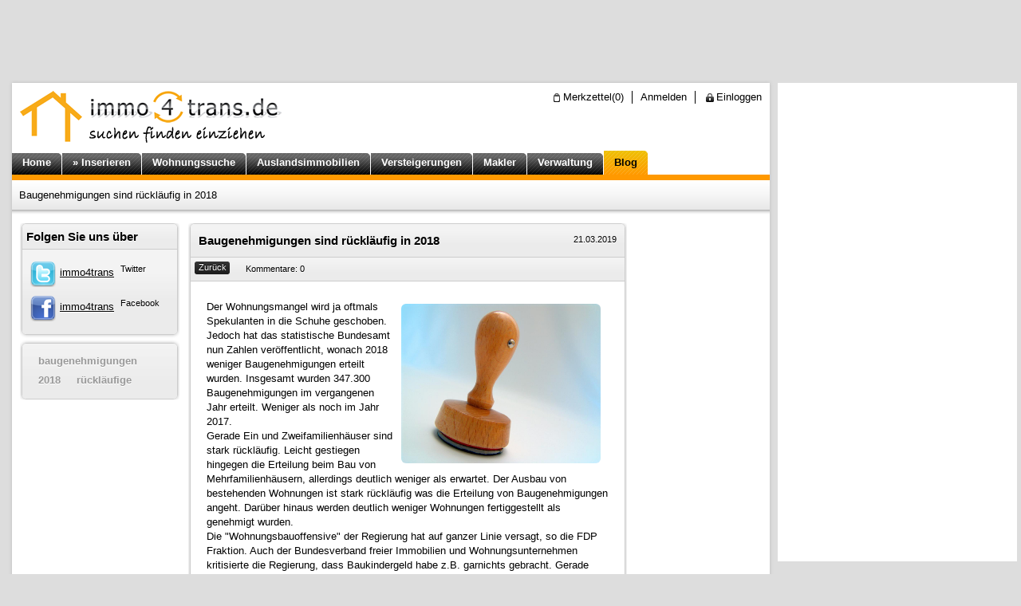

--- FILE ---
content_type: text/html;charset=UTF-8
request_url: https://www.immo4trans.de/blog/lesen/baugenehmigungen-sind-ruecklaeufig-in-2018
body_size: 5831
content:
<!DOCTYPE html PUBLIC "-//W3C//DTD XHTML 1.0 Transitional//EN" "http://www.w3.org/TR/xhtml1/DTD/xhtml1-transitional.dtd">
<html xmlns="http://www.w3.org/1999/xhtml"><head><meta content="text/html; charset=utf-8" http-equiv="Content-Type"/><title>Baugenehmigungen sind r&#252;ckl&#228;ufig in 2018</title><meta content="index,follow" name="robots"/><meta content="no-cache" http-equiv="pragma"/><meta content="no-cache" http-equiv="cache-control"/><meta content="0" http-equiv="expires"/><meta content="1 days" name="revisit-after"/><meta content="deutsch, de, at, ch" name="language"/><meta content="de" http-equiv="language"/><meta content="de" http-equiv="content-language"/><meta content="Baugenehmigungen 2018, r&#252;ckl&#228;ufige Baugenehmigungen" name="keywords"/><meta content="Der Wohnungsmangel wird ja oftmals Spekulanten in die Schuhe geschoben. Jedoch hat das statistische Bundesamt nun Zahlen ver&#246;ffentlicht, wonach 2018 weniger Baugenehmigun" name="description"/><meta content="immo4trans.de" name="publisher"/><meta content="immo4trans.de" name="copyright"/><meta content="6626D90617B97A80FEBFDF1B6B39FB22" name="msvalidate.01"/><meta content="sL63hOhvJE3qJ8TXb8uc3Ayn5kanVPzYjXur5Zo5JgA" name="google-site-verification"/><link rel="shortcut icon" type="image/x-icon" href="/favicon.ico"/><link rel="icon" type="image/x-icon" href="/favicon.ico"/><link href="/css/style-ver-2.0.css?1345" type="text/css" rel="stylesheet"/><link href="/css/jquery/jquery-ui.css?10305" type="text/css" rel="stylesheet"/><script type="text/javascript" src="/script/jquery.js?1001"></script><script type="text/javascript" src="/script/jquery-ui.js?1001"></script><script type="text/javascript" src="/script/validate.js?1001"></script><script type="text/plain" data-cc="marketing" async src="https://www.googletagservices.com/tag/js/gpt.js"></script>
<script type="text/plain" data-cc="marketing">
window.googletag = window.googletag || {cmd: []};
</script>
<script type="text/plain" data-cc="marketing">
googletag.cmd.push(function() {
googletag.defineSlot('/3921165/immo4trans_160x600', [160, 600], 'ad160x600DBC').addService(googletag.pubads());
googletag.defineSlot('/3921165/immo4trans_300x250', [300, 250], 'ad300x250DBC').addService(googletag.pubads());
googletag.defineSlot('/3921165/immo4trans_300x600', [300, 600], 'ad300x600DBC').addService(googletag.pubads());
googletag.defineSlot('/3921165/immo4trans_888x600', [888, 600], 'BillboardDBC').addService(googletag.pubads());
googletag.defineSlot('/3921165/immo4trans_468x60',  [468,  60], 'ad468x60DBC').addService(googletag.pubads());
googletag.defineSlot('/3921165/immo4trans_728x90',  [728,  90], 'ad728x90DBC').addService(googletag.pubads());
googletag.defineSlot('/3921165/immo4trans_expose',  [234,  60], 'adExpose').addService(googletag.pubads());
googletag.defineSlot('/3921165/immo4trans_1x1',     [1, 1],     'ad1x1D').addService(googletag.pubads());

googletag.defineSlot('/3921165/criteo_immo4trans_728x90',  [728,  90], 'cr728x90DBC').addService(googletag.pubads());
googletag.defineSlot('/3921165/criteo_immo4trans_160x600', [160, 600], 'cr160x600DBC').addService(googletag.pubads());
googletag.defineSlot('/3921165/criteo_immo4trans_300x600', [300, 600], 'cr300x600DBC').addService(googletag.pubads());
googletag.defineSlot('/3921165/criteo_immo4trans_300x250', [300, 250], 'cr300x250DBC').addService(googletag.pubads());

googletag.pubads().enableSyncRendering();
//googletag.pubads().enableSingleRequest();
googletag.enableServices();
});
</script><script src="https://www.ilogu.de/script/dsgvo/cookies.js?id=123KHD9783"></script></head><body style="overflow:hidden;" class="js-template-ad"><script type="text/javascript" src="/script/jsolution.js?1165"></script>
<noscript><div style="z-index:998;" id="no-script-cookie" class="ui-widget-overlay"><!-- # --></div><div class="err-script-cookie ui-corner-all"><b>! Damit unsere Seiten richtig funktionieren</b>, bitten wir Sie, die <b>JavaScript und Cookie</b> Funktion für unsere Seiten in Ihrem Browser <b>freizuschalten</b>.</div></noscript><div id="js-page-ad-top"><div style="position:relative;overflow:visible;" id="ad728x90DBC" class="ad768x90"><script type="text/plain" data-cc="marketing">
var $bgcolor = null;
var $wallpaper = false;
googletag.cmd.push(function(){
googletag.display('ad728x90DBC');
$(function(){if($bgcolor != null) {
$('#js-page-ad').css('background-color',$bgcolor);
$('#js-page-ad-top').css('background-color',$bgcolor);
$('#js-page-ad-bottom').css('background-color',$bgcolor);
}});
});
</script></div></div><div style="position:relative;" id="js-page-ad"><div id="js-page-cont"><div id="js-page-top-bar"><ul><li><img alt="Merkzettel mit Ihren Immobilien" height="16" width="16" align="left" src="/css/ver-2.0/clipboard-16b.png"/><a rel="nofollow" class="none" href="/immobilien/merkzettel">Merkzettel(<span id="clipboard">0</span>)</a></li><li class="sep"><a rel="nofollow" class="none" href="/anmeldung">Anmelden</a></li><li class="sep"><img alt="Einloggen zu Immobilienverwaltung" height="16" width="16" align="left" src="/css/ver-2.0/ssl-16b.png"/><a rel="nofollow" class="none" href="/immobilienverwaltung?login=true">Einloggen</a></li></ul></div><div onclick="window.open('/','_parent');return false;" id="js-page-logo"><a href="/immobilien"><img alt="Baugenehmigungen sind r&#252;ckl&#228;ufig in 2018" style="border:0;width:360px;height:85px;" height="85" width="360" src="/css/ver-2.0/logo.png?immobilien=mieten_kaufen"/></a></div><ul id="js-menu-bar"><li><a title="Immobilien suchen bei immo4trans.de" class="" href="/immobilien"><b>Home</b></a></li><li><a title="Immobilien kostenlos inserieren! Haus oder Wohnung kostenlos inserieren." class="" href="/immobilien/inserieren"><b>» Inserieren</b></a></li><li><a title="Wohnungssuche mit aktuellen Wohnungen aus ganz Deutschland" class="" href="/wohnungssuche"><b>Wohnungssuche</b></a></li><li><a title="Auslandsimmobilien mit vielen Ferienimmobilien" class="" href="/auslandsimmobilien"><b>Auslandsimmobilien</b></a></li><li><a title="Immobilien Versteigerungen, Immobilien Versteigerung finden" class="" href="/immobilien/versteigerungen"><b>Versteigerungen</b></a></li><li><a title="Immobilienmakler in unserem Maklerverzeichnis suchen und finden" class="" href="/immobilienmakler"><b>Makler</b></a></li><li><a title="Immobilienverwaltung, Immobilien verwalten bei immo4trans.de" class="" href="/immobilienverwaltung"><b>Verwaltung</b></a></li><li><a title="Blog von immo4trans.de - Fragen, Antworten und Kommentare zum Thema Immobilien." class="active" href="/blog"><b>Blog</b></a></li></ul><div id="js-page-bar"><h1> Baugenehmigungen sind r&#252;ckl&#228;ufig in 2018</h1></div><div id="billboard-ad" style="display:none;"><div style="width:950px;height:250px;overflow:hidden;text-align:center;overflow:hidden;" class="BillboardDBC" id="BillboardDBC"><script type="text/plain" data-cc="marketing">
var billboard = false; 
googletag.cmd.push(function() {
googletag.display('BillboardDBC');
$(function(){if(billboard) {
window.setTimeout(function(){
$('#billboard-ad').show();
},100);
}});
});
</script></div></div><div id="js-page-1-2"><div id="js-page-2"><script type='text/javascript'>
var historyLength = history.length;
</script><ul style="margin:0 2px;" class="ui-list corner-all shd4"><li class="ui-title"><div class="right text11">21.03.2019</div><h3 class="ell">Baugenehmigungen sind r&#252;ckl&#228;ufig in 2018</h3></li><li class="ui-title ui-p5"><div class="p3"><a rel="nofollow" class="button" onclick="if(!(this.href=='/blog'||historyLength!=history.length)){history.back();return false;}" href="/blog">Zurück</a><div style="margin-left:10px;" class="left text11"><a class="none" href="#kommentare">Kommentare</a>: 0</div></div><div class="clear"><!-- # --></div></li><li><div style="padding-top:0;" class="p10"><p><b><img src="//www.immo4trans.de/store/files/immo4trans/blog-immobilien/genehmigung.jpg" alt="Genehmigung" class="corner-all" width="250" vspace="5" hspace="10" height="200" border="0" align="right" /></b>Der Wohnungsmangel wird ja oftmals Spekulanten in die Schuhe geschoben. Jedoch hat das statistische Bundesamt nun Zahlen ver&ouml;ffentlicht, wonach 2018 weniger Baugenehmigungen erteilt wurden. Insgesamt wurden 347.300 Baugenehmigungen im vergangenen Jahr erteilt. Weniger als noch im Jahr 2017.<br />
Gerade Ein und Zweifamilienh&auml;user sind stark r&uuml;ckl&auml;ufig. Leicht gestiegen hingegen die Erteilung beim Bau von Mehrfamilienh&auml;usern, allerdings deutlich weniger als erwartet. Der Ausbau von bestehenden Wohnungen ist stark r&uuml;ckl&auml;ufig was die Erteilung von Baugenehmigungen angeht. Dar&uuml;ber hinaus werden deutlich weniger Wohnungen fertiggestellt als genehmigt wurden.<br />
Die &quot;Wohnungsbauoffensive&quot; der Regierung hat auf ganzer Linie versagt, so die FDP Fraktion. Auch der Bundesverband freier Immobilien und Wohnungsunternehmen kritisierte die Regierung, dass Baukindergeld habe z.B. garnichts gebracht. Gerade politische Instrumente wie die Mietpreisbremse bringen faktisch null.<br />
Viel mehr sollten Anreize geschaffen werden, dass neu gebaut wird, der IVD pl&auml;diert daf&uuml;r den Mehrwertsteuersatz beim Bau von Wohnungen auf 7% festzusetzen. Einige Politiker sind allerdings der Meinung, dass Enteignung von Wohnungsbaugesellschaften (wie in Berlin) die bessere L&ouml;sung sei. Erst verkauft man seine eigenen in staatlicher Hand befindlichen Immobilien um sie danach durch Enteignung zur&uuml;ckholen zu wollen.</p></div></li><li class="ui-title ui-p5"><h3><a id="kommentare" name="kommentare"></a>Kommentare</h3></li><li class="ui-last bgF00"><script type='text/javascript' src="/script/jscomment.js?1090"></script><script type='text/javascript'>
$(function(){
$('#commentForm').jsComment({ajaxURL:'/org.jsolution.blog',blogid:1411,captchaImg:$('#captcha-image'),
addErr:'Leider ist ein Fehler aufgetreten! Bitte versuchen Sie es später noch einmal.'});
});
</script><form onsubmit="return false;" action="#kommentar" id="commentForm" name="commentForm"><div class="left p5">
Dein Kommentar<span class="orange">*</span><div style="margin-bottom:5px;"><textarea name="comment" cols="50" rows="11" style="width:345px;border:solid 1px #ccc;font-size:12px;" tabindex="190"></textarea></div></div><div class="left p5">
Name<span class="orange">*</span><div><input tabindex="191" style="border:solid 1px #ccc;font-size:12px;width:150px;" maxlength="32" size="30" name="name" type="text"/></div>
Email<span class="orange">*</span><div><input tabindex="192" style="border:solid 1px #ccc;font-size:12px;width:150px;" maxlength="128" size="30" name="email" type="text"/></div><div class="clear5"><!-- # --></div><div style="margin-bottom:5px;"><img alt="Captcha" height="50" width="140" id="captcha-image" src="/jsolution/form/random/image/session?name=org.jsolution.blog.comment.captcha&amp;7444552116896386"/></div>
Sicherheitscode<span class="orange">*</span><div style="margin-bottom:10px;"><input tabindex="193" style="border:solid 1px #ccc;font-size:12px;width:100px;" maxlength="7" size="15" name="captcha" type="text"/></div><a tabindex="194" class="button comment-send" onclick="return false;" href="#senden">Abschicken</a><div class="clear"><!-- # --></div></div><div class="clear"><!-- # --></div><input name="captcha_name" value="org.jsolution.blog.comment.captcha" type="hidden"/></form></li></ul><div id="ad300x250DBC" class="ad300x250"><script type="text/plain" data-cc="marketing">
googletag.cmd.push(function(){googletag.display('ad300x250DBC');});
</script></div><!-- # --></div><div id="js-page-1"><ul style="margin:0 2px;" class="ui-list corner-all shd4"><li class="ui-title ui-p5"><h3>Folgen Sie uns über</h3></li><li class="ui-bg200 ui-last"><div style="padding:5px 0;"><a target="_blank" class="none" href="http://twitter.com/immo4trans"><img class="left" style="margin-right:5px;" alt="Twitter" height="32" width="32" src="/css/ver-2.0/twitter.png"/><span style="text-decoration:underline;">immo4trans</span>  <sup style="font-size:11px;">Twitter</sup></a><div class="clear"><!-- --></div></div><div style="padding:5px 0;"><a target="_blank" class="none" href="http://www.facebook.com/immo4trans"><img class="left" style="margin-right:5px;" alt="FaceBook" height="32" width="32" src="/css/ver-2.0/facebook.png"/><span style="text-decoration:underline;">immo4trans</span>  <sup style="font-size:11px;">Facebook</sup></a><div class="clear"><!-- --></div></div></li></ul><ul style="margin:0 2px;margin-top:10px;" class="ui-list corner-all shd4"><li class="ui-bg300 ui-last"><a class="blog-keyword" href="/blog?q=baugenehmigungen">baugenehmigungen</a><a class="blog-keyword" href="/blog?q=2018">2018</a><a class="blog-keyword" href="/blog?q=r%C3%BCckl%C3%A4ufige">rückläufige</a><div class="clear"><!-- # --></div></li></ul><!-- # --></div></div><div id="js-page-4"><div id="ad160x600DBC" class="ad160x600"><script type="text/plain" data-cc="marketing">
googletag.cmd.push(function(){googletag.display('ad160x600DBC');});
</script></div><!-- # --></div><div class="clear"><!-- # --></div><div id="js-foot-cont"><ul class="left"><li><h2>Immobilien mieten</h2></li><li><span class="left ui-icon ui-icon-arrow-1-sw"> </span><a class="none" href="/immobilien/wohnung-mieten">Wohnung mieten</a></li><li><span class="left ui-icon ui-icon-arrow-1-sw"> </span><a class="none" href="/immobilien/zimmer-mieten-wg-wohngemeinschaft">Zimmer mieten, WG</a></li><li><span class="left ui-icon ui-icon-arrow-1-sw"> </span><a class="none" href="/immobilien/moebliertes-wohnen-auf-zeit">Möbliertes Wohnen auf Zeit</a></li><li><span class="left ui-icon ui-icon-arrow-1-sw"> </span><a class="none" href="/immobilien/haus-mieten">Haus mieten</a></li><li><span class="left ui-icon ui-icon-arrow-1-sw"> </span><a class="none" href="/immobilien/grundstueck-pachten">Grundstück pachten</a></li><li><span class="left ui-icon ui-icon-arrow-1-sw"> </span><a class="none" href="/immobilien/stellplatz-garage-mieten">Stellplatz, Garage mieten</a></li><li class="sep"><h2>Immobilien kaufen</h2></li><li><span class="left ui-icon ui-icon-arrow-1-sw"> </span><a class="none" href="/immobilien/wohnung-kaufen">Wohnung kaufen</a></li><li><span class="left ui-icon ui-icon-arrow-1-sw"> </span><a class="none" href="/immobilien/haus-kaufen">Haus kaufen</a></li><li><span class="left ui-icon ui-icon-arrow-1-sw"> </span><a class="none" href="/immobilien/grundstueck-kaufen">Grundstück kaufen</a></li><li><span class="left ui-icon ui-icon-arrow-1-sw"> </span><a class="none" href="/immobilien/renditeobjekte-kaufen">Renditeobjekt kaufen</a></li><li><span class="left ui-icon ui-icon-arrow-1-sw"> </span><a class="none" href="/immobilien/stellplatz-garage-kaufen">Stellplatz, Garage kaufen</a></li></ul><ul class="left"><li><h2>Gewerbe mieten</h2></li><li><span class="left ui-icon ui-icon-arrow-1-sw"> </span><a class="none" href="/gewerbeimmobilien/buero-praxis-mieten">Büro, Praxis mieten</a></li><li><span class="left ui-icon ui-icon-arrow-1-sw"> </span><a class="none" href="/gewerbeimmobilien/einzelhandel-mieten-pachten">Einzelhandel mieten / pachten</a></li><li><span class="left ui-icon ui-icon-arrow-1-sw"> </span><a class="none" href="/gewerbeimmobilien/gastgewerbe-mieten-pachten">Gastgewerbe mieten / pachten</a></li><li><span class="left ui-icon ui-icon-arrow-1-sw"> </span><a class="none" href="/gewerbeimmobilien/produktion-lager-halle-mieten-pachten">Produktion, Lager, Halle mieten / pachten</a></li><li><span class="left ui-icon ui-icon-arrow-1-sw"> </span><a class="none" href="/gewerbeimmobilien/landwirtschaft-forstwirtschaft-mieten-pachten">Landwirtschaft, Forstwirtschaft mieten / pachten</a></li><li><span class="left ui-icon ui-icon-arrow-1-sw"> </span><a class="none" href="/gewerbeimmobilien/freizeitimmobilien-mieten-pachten">Freizeitimmobilien, Sportanlage mieten / pachten</a></li><li><span class="left ui-icon ui-icon-arrow-1-sw"> </span><a class="none" href="/gewerbeimmobilien/tankstelle-mieten-pachten">Tankstelle mieten / pachten</a></li><li class="sep"><h2>Gewerbe kaufen</h2></li><li><span class="left ui-icon ui-icon-arrow-1-sw"> </span><a class="none" href="/gewerbeimmobilien/buero-praxis-kaufen">Büro, Praxis kaufen</a></li><li><span class="left ui-icon ui-icon-arrow-1-sw"> </span><a class="none" href="/gewerbeimmobilien/einzelhandel-kaufen">Einzelhandel kaufen</a></li><li><span class="left ui-icon ui-icon-arrow-1-sw"> </span><a class="none" href="/gewerbeimmobilien/gastgewerbe-kaufen">Gastgewerbe kaufen</a></li><li><span class="left ui-icon ui-icon-arrow-1-sw"> </span><a class="none" href="/gewerbeimmobilien/produktion-lager-halle-kaufen">Produktion, Lager, Halle kaufen</a></li><li><span class="left ui-icon ui-icon-arrow-1-sw"> </span><a class="none" href="/gewerbeimmobilien/landwirtschaft-forstwirtschaft-kaufen">Landwirtschaft, Forstwirtschaft kaufen</a></li><li><span class="left ui-icon ui-icon-arrow-1-sw"> </span><a class="none" href="/gewerbeimmobilien/freizeitimmobilien-kaufen">Freizeitimmobilien, Sportanlage kaufen</a></li><li><span class="left ui-icon ui-icon-arrow-1-sw"> </span><a class="none" href="/gewerbeimmobilien/tankstelle-kaufen">Tankstelle kaufen</a></li></ul><ul style="margin-right:0;" class="left"><li><h2>Regionale Wohnungssuche</h2></li><li><span class="left ui-icon ui-icon-extlink"> </span><a class="none" href="http://www.aachen-wohnungssuche.de/" target="_blank">Wohnungssuche Aachen</a></li><li><span class="left ui-icon ui-icon-extlink"> </span><a class="none" href="http://www.berliner-wohnungssuche.de/" target="_blank">Wohnungssuche Berlin</a></li><li><span class="left ui-icon ui-icon-extlink"> </span><a class="none" href="http://www.bochum-wohnungssuche.de/" target="_blank">Wohnungssuche Bochum</a></li><li><span class="left ui-icon ui-icon-extlink"> </span><a class="none" href="http://www.bonner-wohnungssuche.de/" target="_blank">Wohnungssuche Bonn</a></li><li><span class="left ui-icon ui-icon-extlink"> </span><a class="none" href="http://www.wohnungssuche-dortmund.de/" target="_blank">Wohnungssuche Dortmund</a></li><li><span class="left ui-icon ui-icon-extlink"> </span><a class="none" href="http://www.dresden-wohnungssuche.de/" target="_blank">Wohnungssuche Dresden</a></li><li><span class="left ui-icon ui-icon-extlink"> </span><a class="none" href="http://www.duesseldorfer-wohnungssuche.de/" target="_blank">Wohnungssuche Düsseldorf</a></li><li><span class="left ui-icon ui-icon-extlink"> </span><a class="none" href="http://www.erfurt-wohnungssuche.de/" target="_blank">Wohnungssuche Erfurt</a></li><li><span class="left ui-icon ui-icon-extlink"> </span><a class="none" href="http://www.essen-wohnungssuche.de/" target="_blank">Wohnungssuche Essen</a></li><li><span class="left ui-icon ui-icon-extlink"> </span><a class="none" href="http://www.hamburgwohnungssuche.de/" target="_blank">Wohnungssuche Hamburg</a></li><li><span class="left ui-icon ui-icon-extlink"> </span><a class="none" href="http://www.koelner-wohnungssuche.de/" target="_blank">Wohnungssuche Köln</a></li><li><span class="left ui-icon ui-icon-extlink"> </span><a class="none" href="http://www.leipziger-wohnungssuche.de/" target="_blank">Wohnungssuche Leipzig</a></li><li><span class="left ui-icon ui-icon-extlink"> </span><a class="none" href="http://www.muenchner-wohnungssuche.de/" target="_blank">Wohnungssuche München</a></li><li><span class="left ui-icon ui-icon-extlink"> </span><a class="none" href="http://www.wohnungssuche-muenster.de/" target="_blank">Wohnungssuche Münster</a></li></ul><ul style="margin-left:0;" class="right"><li><b>© 2026 immo4trans.de</b></li><li><span class="left ui-icon ui-icon-arrow-1-sw"> </span><a rel="nofollow" class="none" title="Impressum von immo4trans.de" href="/impressum">Impressum</a></li><li><span class="left ui-icon ui-icon-arrow-1-sw"> </span><a rel="nofollow" class="none" title="Kontaktformular, Kontaktinformationen" href="/kontakt">Kontakt</a></li><li><span class="left ui-icon ui-icon-arrow-1-sw"> </span><a rel="nofollow" class="none" title="Allgemeine Geschäftsbedinungen" href="/agb">AGB</a></li><li><span class="left ui-icon ui-icon-arrow-1-sw"> </span><a rel="nofollow" class="none" title="Datenschutzbestimmungen" href="/datenschutz">Datenschutz</a></li><li><span class="left ui-icon ui-icon-arrow-1-sw"> </span><a rel="nofollow" class="none" title="Unsere Logos und Werbemittel für Sie" href="/werbemitteln-logos">Unsere Logos</a></li><li><span class="left ui-icon ui-icon-arrow-1-sw"> </span><a class="none" title="Werbung schalten bei immo4trans.de" href="/werbung-schalten">Werbung schalten</a></li><li><span class="left ui-icon ui-icon-arrow-1-sw"> </span><a class="none" title="Unsere Partner mit ihren interessanten Angeboten" href="/interessant">Interessante Links</a></li><li><span class="left ui-icon ui-icon-arrow-1-sw"> </span><a class="none" title="News und Pressenachrichten der immo4trans.de Plattform" href="/blog/news-pressenachrichten">News und Pressenachrichten</a></li><li><span class="left ui-icon ui-icon-arrow-1-sw"> </span><a class="none" title="Immobilien mieten oder Immobilien kaufen." href="/immobilien/mieten-kaufen">Immobilien mieten kaufen</a></li><li><span class="left ui-icon ui-icon-arrow-1-sw"> </span><a class="none" title="Import Schnittstelle richtig einrichten" href="/blog/hilfe-tipps/immobilien-importieren">Schnittstelle einrichten</a></li><li><span class="left ui-icon ui-icon-arrow-1-sw"> </span><a class="none" title="Handwerker Verzeichnis, Handwerksbetriebe" href="/handwerker">Handwerker</a></li><li><span class="left ui-icon ui-icon-arrow-1-sw"> </span><a class="none" title="Maklersoftware, Verwaltung für Ihre Immobilien" href="http://www.ilogu.de/">Maklersoftware</a></li><li><span class="left ui-icon ui-icon-arrow-1-sw"> </span><a class="none" title="Mobile Seiten von immo4trans.de" href="http://www.immo4trans.de/mobile/">Mobile Seiten</a></li><li><div class="clear5"><!-- --></div><b>Folgen Sie uns über</b><div style="padding:10px 0;"><a target="_blank" class="none" href="http://www.facebook.com/immo4trans"><img class="left" style="margin-right:5px;" alt="FaceBook" height="32" width="32" src="/css/ver-2.0/facebook.png"/><b>immo4trans</b>  <sup style="font-size:11px;">Facebook</sup></a></div><div class="clear"><!-- --></div><div style="padding:10px 0;"><a target="_blank" class="none" href="http://twitter.com/immo4trans"><img class="left" style="margin-right:5px;" alt="Twitter" height="32" width="32" src="/css/ver-2.0/twitter.png"/><b>immo4trans</b>  <sup style="font-size:11px;">Twitter</sup></a></div></li></ul><div class="clear"><!-- # --></div><div style="padding-left:7px;" class="text11 p5">
		Unsere Immobilienseiten werden von <a class="none" target="_blank" title="Webbasierte Lösungen und Beratung" href="http://www.elogu.de/"><b>elogu.de</b></a> optimiert.
	</div></div>
<script type="text/plain" data-cc="analytics" async src="https://www.googletagmanager.com/gtag/js?id=UA-16812698-1"></script>
<script type="text/plain" data-cc="analytics">
window.dataLayer = window.dataLayer || [];
function gtag(){dataLayer.push(arguments);}
gtag('js', new Date());
gtag('config', 'UA-16812698-1', { 'anonymize_ip': true });
</script>
<div style="width:1px;height:1px;" id="ad1x1D"><script type="text/plain" data-cc="marketing">
googletag.cmd.push(function(){googletag.display('ad1x1D');});
</script></div><div class="clear"><!-- # --></div></div><div id="halfpage-banner" style="position:absolute;right:0;top:4px;width:300px;height:600px;z-index:98;background-color:#FFF;"><div id="ad300x600DBC"><script type="text/plain" data-cc="marketing">
googletag.cmd.push(function(){
if(!$wallpaper) googletag.display('ad300x600DBC');
else $(function(){$('#halfpage-banner').remove();});
});
</script></div></div></div><div id="js-page-ad-bottom"><!-- # --></div></body></html>